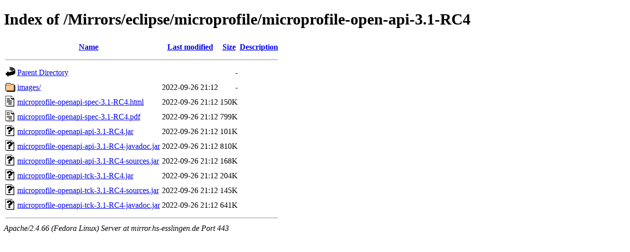

--- FILE ---
content_type: text/html;charset=UTF-8
request_url: https://mirror.hs-esslingen.de/Mirrors/eclipse/microprofile/microprofile-open-api-3.1-RC4/?C=M;O=A
body_size: 3139
content:
<!DOCTYPE HTML PUBLIC "-//W3C//DTD HTML 4.01//EN" "http://www.w3.org/TR/html4/strict.dtd">
<html>
 <head>
  <title>Index of /Mirrors/eclipse/microprofile/microprofile-open-api-3.1-RC4</title>
 </head>
 <body>
<h1>Index of /Mirrors/eclipse/microprofile/microprofile-open-api-3.1-RC4</h1>
  <table>
   <tr><th valign="top"><img src="/icons/blank.gif" alt="[ICO]"></th><th><a href="?C=N;O=A">Name</a></th><th><a href="?C=M;O=D">Last modified</a></th><th><a href="?C=S;O=A">Size</a></th><th><a href="?C=D;O=A">Description</a></th></tr>
   <tr><th colspan="5"><hr></th></tr>
<tr><td valign="top"><img src="/icons/back.gif" alt="[PARENTDIR]"></td><td><a href="/Mirrors/eclipse/microprofile/">Parent Directory</a></td><td>&nbsp;</td><td align="right">  - </td><td>&nbsp;</td></tr>
<tr><td valign="top"><img src="/icons/folder.gif" alt="[DIR]"></td><td><a href="images/">images/</a></td><td align="right">2022-09-26 21:12  </td><td align="right">  - </td><td>&nbsp;</td></tr>
<tr><td valign="top"><img src="/icons/text.gif" alt="[TXT]"></td><td><a href="microprofile-openapi-spec-3.1-RC4.html">microprofile-openapi-spec-3.1-RC4.html</a></td><td align="right">2022-09-26 21:12  </td><td align="right">150K</td><td>&nbsp;</td></tr>
<tr><td valign="top"><img src="/icons/layout.gif" alt="[   ]"></td><td><a href="microprofile-openapi-spec-3.1-RC4.pdf">microprofile-openapi-spec-3.1-RC4.pdf</a></td><td align="right">2022-09-26 21:12  </td><td align="right">799K</td><td>&nbsp;</td></tr>
<tr><td valign="top"><img src="/icons/unknown.gif" alt="[   ]"></td><td><a href="microprofile-openapi-api-3.1-RC4.jar">microprofile-openapi-api-3.1-RC4.jar</a></td><td align="right">2022-09-26 21:12  </td><td align="right">101K</td><td>&nbsp;</td></tr>
<tr><td valign="top"><img src="/icons/unknown.gif" alt="[   ]"></td><td><a href="microprofile-openapi-api-3.1-RC4-javadoc.jar">microprofile-openapi-api-3.1-RC4-javadoc.jar</a></td><td align="right">2022-09-26 21:12  </td><td align="right">810K</td><td>&nbsp;</td></tr>
<tr><td valign="top"><img src="/icons/unknown.gif" alt="[   ]"></td><td><a href="microprofile-openapi-api-3.1-RC4-sources.jar">microprofile-openapi-api-3.1-RC4-sources.jar</a></td><td align="right">2022-09-26 21:12  </td><td align="right">168K</td><td>&nbsp;</td></tr>
<tr><td valign="top"><img src="/icons/unknown.gif" alt="[   ]"></td><td><a href="microprofile-openapi-tck-3.1-RC4.jar">microprofile-openapi-tck-3.1-RC4.jar</a></td><td align="right">2022-09-26 21:12  </td><td align="right">204K</td><td>&nbsp;</td></tr>
<tr><td valign="top"><img src="/icons/unknown.gif" alt="[   ]"></td><td><a href="microprofile-openapi-tck-3.1-RC4-sources.jar">microprofile-openapi-tck-3.1-RC4-sources.jar</a></td><td align="right">2022-09-26 21:12  </td><td align="right">145K</td><td>&nbsp;</td></tr>
<tr><td valign="top"><img src="/icons/unknown.gif" alt="[   ]"></td><td><a href="microprofile-openapi-tck-3.1-RC4-javadoc.jar">microprofile-openapi-tck-3.1-RC4-javadoc.jar</a></td><td align="right">2022-09-26 21:12  </td><td align="right">641K</td><td>&nbsp;</td></tr>
   <tr><th colspan="5"><hr></th></tr>
</table>
<address>Apache/2.4.66 (Fedora Linux) Server at mirror.hs-esslingen.de Port 443</address>
</body></html>
